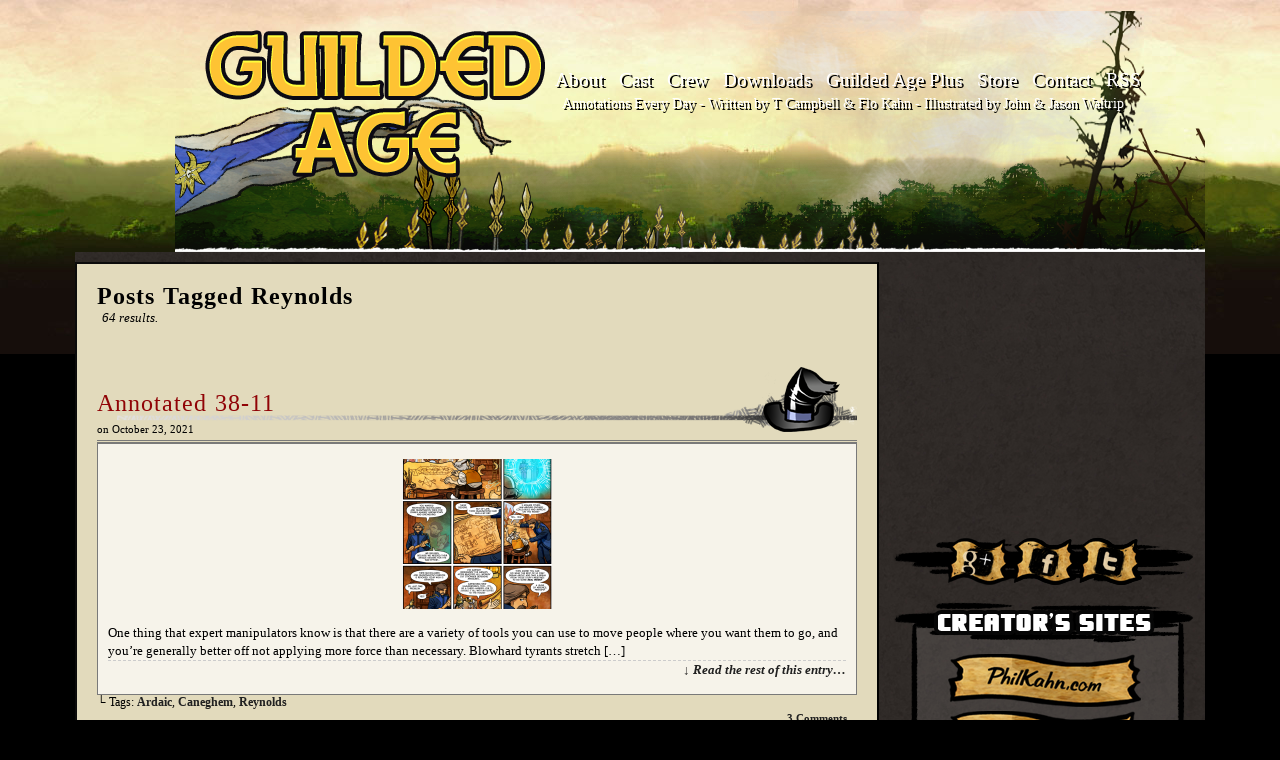

--- FILE ---
content_type: text/html; charset=UTF-8
request_url: https://guildedage.net/tag/reynolds/page/4/
body_size: 32152
content:
<!DOCTYPE html>
<html xmlns="http://www.w3.org/1999/xhtml" lang="en-US"> 
<head>
	<meta http-equiv="Content-Type" content="text/html; charset=UTF-8" />
	<title>Guilded Age  &raquo; Reynolds &raquo; Page: 4</title>
	<link rel="stylesheet" href="https://guildedage.net/wp-content/themes/GA_easelChild/style.css" type="text/css" media="screen" />
	<link rel="pingback" href="https://guildedage.net/xmlrpc.php" />
	<meta name="Easel" content="3.3.3" />
<link rel='dns-prefetch' href='//s0.wp.com' />
<link rel='dns-prefetch' href='//secure.gravatar.com' />
<link rel='dns-prefetch' href='//s.w.org' />
<link rel="alternate" type="application/rss+xml" title="Guilded Age &raquo; Feed" href="https://guildedage.net/feed/" />
<link rel="alternate" type="application/rss+xml" title="Guilded Age &raquo; Comments Feed" href="https://guildedage.net/comments/feed/" />
<link rel="alternate" type="application/rss+xml" title="Guilded Age &raquo; Reynolds Tag Feed" href="https://guildedage.net/tag/reynolds/feed/" />
		<script type="text/javascript">
			window._wpemojiSettings = {"baseUrl":"https:\/\/s.w.org\/images\/core\/emoji\/11\/72x72\/","ext":".png","svgUrl":"https:\/\/s.w.org\/images\/core\/emoji\/11\/svg\/","svgExt":".svg","source":{"concatemoji":"https:\/\/guildedage.net\/wp-includes\/js\/wp-emoji-release.min.js?ver=4.9.28"}};
			!function(e,a,t){var n,r,o,i=a.createElement("canvas"),p=i.getContext&&i.getContext("2d");function s(e,t){var a=String.fromCharCode;p.clearRect(0,0,i.width,i.height),p.fillText(a.apply(this,e),0,0);e=i.toDataURL();return p.clearRect(0,0,i.width,i.height),p.fillText(a.apply(this,t),0,0),e===i.toDataURL()}function c(e){var t=a.createElement("script");t.src=e,t.defer=t.type="text/javascript",a.getElementsByTagName("head")[0].appendChild(t)}for(o=Array("flag","emoji"),t.supports={everything:!0,everythingExceptFlag:!0},r=0;r<o.length;r++)t.supports[o[r]]=function(e){if(!p||!p.fillText)return!1;switch(p.textBaseline="top",p.font="600 32px Arial",e){case"flag":return s([55356,56826,55356,56819],[55356,56826,8203,55356,56819])?!1:!s([55356,57332,56128,56423,56128,56418,56128,56421,56128,56430,56128,56423,56128,56447],[55356,57332,8203,56128,56423,8203,56128,56418,8203,56128,56421,8203,56128,56430,8203,56128,56423,8203,56128,56447]);case"emoji":return!s([55358,56760,9792,65039],[55358,56760,8203,9792,65039])}return!1}(o[r]),t.supports.everything=t.supports.everything&&t.supports[o[r]],"flag"!==o[r]&&(t.supports.everythingExceptFlag=t.supports.everythingExceptFlag&&t.supports[o[r]]);t.supports.everythingExceptFlag=t.supports.everythingExceptFlag&&!t.supports.flag,t.DOMReady=!1,t.readyCallback=function(){t.DOMReady=!0},t.supports.everything||(n=function(){t.readyCallback()},a.addEventListener?(a.addEventListener("DOMContentLoaded",n,!1),e.addEventListener("load",n,!1)):(e.attachEvent("onload",n),a.attachEvent("onreadystatechange",function(){"complete"===a.readyState&&t.readyCallback()})),(n=t.source||{}).concatemoji?c(n.concatemoji):n.wpemoji&&n.twemoji&&(c(n.twemoji),c(n.wpemoji)))}(window,document,window._wpemojiSettings);
		</script>
		<style type="text/css">
img.wp-smiley,
img.emoji {
	display: inline !important;
	border: none !important;
	box-shadow: none !important;
	height: 1em !important;
	width: 1em !important;
	margin: 0 .07em !important;
	vertical-align: -0.1em !important;
	background: none !important;
	padding: 0 !important;
}
</style>
<link rel='stylesheet' id='st-widget-css'  href='https://guildedage.net/wp-content/plugins/share-this/css/style.css?ver=4.9.28' type='text/css' media='all' />
<link rel='stylesheet' id='jetpack_css-css'  href='https://guildedage.net/wp-content/plugins/jetpack/css/jetpack.css?ver=5.1.4' type='text/css' media='all' />
<link rel='stylesheet' id='comiceasel-style-css'  href='https://guildedage.net/wp-content/plugins/comic-easel/css/comiceasel.css?ver=4.9.28' type='text/css' media='all' />
<link rel='stylesheet' id='comiceasel-navstyle-css'  href='https://guildedage.net/wp-content/themes/GA_easelChild/images/nav/GA-nav/navstyle.css?ver=4.9.28' type='text/css' media='all' />
<script type='text/javascript' src='https://ajax.googleapis.com/ajax/libs/prototype/1.7.1.0/prototype.js?ver=1.7.1'></script>
<script type='text/javascript' src='https://ajax.googleapis.com/ajax/libs/scriptaculous/1.9.0/scriptaculous.js?ver=1.9.0'></script>
<script type='text/javascript' src='https://ajax.googleapis.com/ajax/libs/scriptaculous/1.9.0/effects.js?ver=1.9.0'></script>
<script type='text/javascript' src='http://guildedage.net/wp-content/plugins/lightbox-2/lightbox.js?ver=1.8'></script>
<script type='text/javascript' src='https://guildedage.net/wp-content/plugins/wp-plus-one/wp-plus-one.js?ver=4.9.28'></script>
<script type='text/javascript' src='https://guildedage.net/wp-includes/js/jquery/jquery.js?ver=1.12.4'></script>
<script type='text/javascript' src='https://guildedage.net/wp-includes/js/jquery/jquery-migrate.min.js?ver=1.4.1'></script>
<script type='text/javascript' src='https://guildedage.net/wp-content/themes/easel/js/ddsmoothmenu.js?ver=4.9.28'></script>
<script type='text/javascript' src='https://guildedage.net/wp-content/themes/easel/js/menubar.js?ver=4.9.28'></script>
<link rel='https://api.w.org/' href='https://guildedage.net/wp-json/' />
<link rel="EditURI" type="application/rsd+xml" title="RSD" href="https://guildedage.net/xmlrpc.php?rsd" />
<link rel="wlwmanifest" type="application/wlwmanifest+xml" href="https://guildedage.net/wp-includes/wlwmanifest.xml" /> 
<meta name="generator" content="WordPress 4.9.28" />
<script>
	var contentwarningtext = "Warning, Mature Content.";
</script>

	<!-- begin lightbox scripts -->
	<script type="text/javascript">
    //<![CDATA[
    document.write('<link rel="stylesheet" href="http://guildedage.net/wp-content/plugins/lightbox-2/Themes/Black/lightbox.css" type="text/css" media="screen" />');
    //]]>
    </script>
	<!-- end lightbox scripts -->
<script charset="utf-8" type="text/javascript">var switchTo5x=true;</script><script charset="utf-8" type="text/javascript" src="http://w.sharethis.com/button/buttons.js"></script><script type="text/javascript">stLight.options({publisher:'e1019608-c645-46ec-b1bd-af2d4db3737a'});var st_type='wordpress3.0';</script><meta name="Comic-Easel" content="1.12" />
<meta name="Referrer" content="" />
<meta property="og:image" content="https://guildedage.net/wp-content/uploads/2015/08/gach38pg11-copy-779x1024.png" />

<link rel='dns-prefetch' href='//v0.wordpress.com'>
<style type="text/css" id="custom-background-css">
body.custom-background { background-color: #000000; }
</style>
</head>

<body class="archive paged tag tag-reynolds tag-109 custom-background paged-4 tag-paged-4 user-guest chrome pm day sun layout-2cr story-annotated-chapter-38">
<!-- Project Wonderful Ad Box Loader -->
<!-- Put this after the <body> tag at the top of your page -->
<script type="text/javascript">
   (function(){function pw_load(){
      if(arguments.callee.z)return;else arguments.callee.z=true;
      var d=document;var s=d.createElement('script');
      var x=d.getElementsByTagName('script')[0];
      s.type='text/javascript';s.async=true;
      s.src='//www.projectwonderful.com/pwa.js';
      x.parentNode.insertBefore(s,x);}
   if (window.attachEvent){
    window.attachEvent('DOMContentLoaded',pw_load);
    window.attachEvent('onload',pw_load);}
   else{
    window.addEventListener('DOMContentLoaded',pw_load,false);
    window.addEventListener('load',pw_load,false);}})();
</script>
<!-- End Project Wonderful Ad Box Loader -->
<div id="page-head"></div>
<div id="page-wrap">
	<div id="page">
				<div id="sidebar-above-header" class="sidebar">
			<div id="php_widget-10" class="widget php_widget">
<div class="widget-head"></div>
<div class="widget-content">
<script>
(function() {
document.write('<div id="vmv3-ad-manager" style="display:none"></div>');
document
.getElementById("vmv3-ad-manager")
.innerHTML = '<iframe id="vmv3-frm" src="" width="0" height="0" data-mode="scan" data-site-id="5ae7407946e0fb0001954422"></iframe>';
var loaderFrame = document.getElementById("vmv3-frm");
var loaderFrameWindow = loaderFrame.contentWindow ? loaderFrame.contentWindow : loaderFrame.contentDocument;
loaderFrameWindow.document.open();
loaderFrameWindow.document.write('<scr'+'ipt src="https://hb.vntsm.com/v3/live/ad-manager.min.js" type="text/javascript" async>'+'</scr'+'ipt>');
loaderFrameWindow.document.close();
})();
</script></div>
<div class="clear"></div>
<div class="widget-foot"></div>
</div>
			<div class="clear"></div>
		</div>
			<div id="header">
			<div class="header-info">
				<h1><a href="https://guildedage.net">Guilded Age</a></h1>
				<div class="description">The Saga of the Working Class Adventurer &#8211; New comics every Monday, Wednesday, and Friday!</div>
			</div>
					<div id="sidebar-header" class="sidebar">
			<div id="php_widget-9" class="widget php_widget">
<div class="widget-head"></div>
<div class="widget-content">
<div id="logo">
<a href="http://guildedage.net/"><img src="http://guildedage.net/wp-content/themes/GA_easelChild/images/assets/logo.png"></a>
</div>

<div id="adtop">
<div class="vm-placement" data-id="5ae9902046e0fb000105896b"></div>
</div>

<div id="mainmenu">
<ul>
<li><a href="http://guildedage.net/newreaders/">About</a></li>
<li><a href="http://guildedage.net/castpage/">Cast</a></li>
<li><a href="http://guildedage.net/creators/">Crew</a></li>
<li><a href="http://guildedage.net/dlc/">Downloads</a></li>
<li><a href="http://guildedage.net/guilded-age-plus/">Guilded Age Plus</a></li>
<li><a href="http://gumroad.com/guildedage">Store</a></li>
<li><a href="mailto:guildedagecomic@gmail.com">Contact</a></li>
<li><a href="http://guildedage.net/feed/">RSS</a></li>
</ul> 
<p style="color:white;font-size:14px;text-align:center;">Annotations Every Day - Written by T Campbell & Flo Kahn - Illustrated by John & Jason Waltrip</p>
</div>
</div>
<div class="clear"></div>
<div class="widget-foot"></div>
</div>
			<div class="clear"></div>
		</div>
				<div class="clear"></div>
		</div>

<div id="content-wrapper-head"></div>
<div id="content-wrapper">
	
			
	<div id="subcontent-wrapper-head"></div>
	<div id="subcontent-wrapper">
				<div id="content-head"></div>
		<div id="content" class="narrowcolumn">
							<h2 class="page-title">Posts Tagged Reynolds</h2>
	<div class="archiveresults">64 results.</div>
	<div class="clear"></div>
	<div id="post-16212" class="post-16212 comic type-comic status-publish has-post-thumbnail hentry tag-ardaic tag-caneghem tag-reynolds chapters-annotated-chapter-38 uentry postonpage-1 odd post-author-tcampbell">
	<div class="post-head"></div>
	<div class="post-content">
				<div class="post-author-gravatar"><img src="https://guildedage.net/wp-content/plugins/user-avatar/user-avatar-pic.php?src=https://guildedage.net/wp-content/uploads/avatars/3/1332476972-bpfull.jpg&#038;w=82&#038;id=3&#038;random=1349476036" alt="" class=" avatar  avatar-82  photo instant nocorner itxtalt user-3-avatar" width="82" height="82" /></div>
		<div class="post-info">
			<h2 class="post-title"><a href="https://guildedage.net/comic/annotated-38-11/">Annotated 38-11</a></h2>
			<div class="post-text">
				<span class="posted-on">on&nbsp;</span><span class="post-date">October 23, 2021</span>
			</div>
			<div class="clear"></div>
		</div>
		<div class="clear"></div>
		<div class="entry">
			<p class="comic-thumbnail-in-archive"><a href="https://guildedage.net/comic/annotated-38-11/" rel="bookmark" title="Annotated 38-11"><img width="150" height="150" src="https://guildedage.net/wp-content/uploads/2015/08/gach38pg11-copy-150x150.png" class="attachment-thumbnail size-thumbnail wp-post-image" alt="" /></a>
</p><p>One thing that expert manipulators know is that there are a variety of tools you can use to move people where you want them to go, and you&#8217;re generally better off not applying more force than necessary. Blowhard tyrants stretch [&hellip;] <a class="more-link" href="https://guildedage.net/comic/annotated-38-11/">&darr; Read the rest of this entry&#8230;</a></p>
			<div class="clear"></div>
		</div>
		<div class="post-extras">
			<div class="post-tags">&#9492; Tags: <a href="https://guildedage.net/tag/ardaic/" rel="tag">Ardaic</a>, <a href="https://guildedage.net/tag/caneghem/" rel="tag">Caneghem</a>, <a href="https://guildedage.net/tag/reynolds/" rel="tag">Reynolds</a><br /></div>
			<div class="comment-link">
				<a href="https://guildedage.net/comic/annotated-38-11/#comments"><span class="comment-balloon">3</span> Comments </a>			</div>
						<div class="clear"></div>
		</div>
				<div class="clear"></div>
	</div>
	<div class="post-foot"></div>
	<div class="clear"></div>
</div>
<div id="post-16193" class="post-16193 comic type-comic status-publish has-post-thumbnail hentry tag-admiral-annunziata tag-ardaic tag-caneghem tag-grand-marshall-jarvis tag-his-grace-iwatani tag-his-grace-miyamoto tag-his-grace-pardo tag-mister-bedard tag-priestlord-gigundus tag-reynolds tag-syrnj chapters-annotated-chapter-38 uentry postonpage-2 even post-author-tcampbell">
	<div class="post-head"></div>
	<div class="post-content">
				<div class="post-author-gravatar"><img src="https://guildedage.net/wp-content/plugins/user-avatar/user-avatar-pic.php?src=https://guildedage.net/wp-content/uploads/avatars/3/1332476972-bpfull.jpg&#038;w=82&#038;id=3&#038;random=1349476036" alt="" class=" avatar  avatar-82  photo instant nocorner itxtalt user-3-avatar" width="82" height="82" /></div>
		<div class="post-info">
			<h2 class="post-title"><a href="https://guildedage.net/comic/annotated-38-9/">Annotated 38-9</a></h2>
			<div class="post-text">
				<span class="posted-on">on&nbsp;</span><span class="post-date">October 21, 2021</span>
			</div>
			<div class="clear"></div>
		</div>
		<div class="clear"></div>
		<div class="entry">
			<p class="comic-thumbnail-in-archive"><a href="https://guildedage.net/comic/annotated-38-9/" rel="bookmark" title="Annotated 38-9"><img width="150" height="150" src="https://guildedage.net/wp-content/uploads/2015/08/gach38pg9-copy-150x150.png" class="attachment-thumbnail size-thumbnail wp-post-image" alt="" /></a>
</p><p>As we started preparing to (oh no, spoilers) say goodbye to Pardo, I did my damnedest to reconcile him and Iwatani as they were here with the very, very different versions of them that showed up in their respective first speaking roles. [&hellip;] <a class="more-link" href="https://guildedage.net/comic/annotated-38-9/">&darr; Read the rest of this entry&#8230;</a></p>
			<div class="clear"></div>
		</div>
		<div class="post-extras">
			<div class="post-tags">&#9492; Tags: <a href="https://guildedage.net/tag/admiral-annunziata/" rel="tag">Admiral Annunziata</a>, <a href="https://guildedage.net/tag/ardaic/" rel="tag">Ardaic</a>, <a href="https://guildedage.net/tag/caneghem/" rel="tag">Caneghem</a>, <a href="https://guildedage.net/tag/grand-marshall-jarvis/" rel="tag">Grand Marshall Jarvis</a>, <a href="https://guildedage.net/tag/his-grace-iwatani/" rel="tag">His Grace Iwatani</a>, <a href="https://guildedage.net/tag/his-grace-miyamoto/" rel="tag">His Grace Miyamoto</a>, <a href="https://guildedage.net/tag/his-grace-pardo/" rel="tag">His Grace Pardo</a>, <a href="https://guildedage.net/tag/mister-bedard/" rel="tag">Mister Bedard</a>, <a href="https://guildedage.net/tag/priestlord-gigundus/" rel="tag">Priestlord Gigundus</a>, <a href="https://guildedage.net/tag/reynolds/" rel="tag">Reynolds</a>, <a href="https://guildedage.net/tag/syrnj/" rel="tag">Syr'Nj</a><br /></div>
			<div class="comment-link">
				<a href="https://guildedage.net/comic/annotated-38-9/#comments"><span class="comment-balloon">9</span> Comments </a>			</div>
						<div class="clear"></div>
		</div>
				<div class="clear"></div>
	</div>
	<div class="post-foot"></div>
	<div class="clear"></div>
</div>
<div id="post-14931" class="post-14931 comic type-comic status-publish has-post-thumbnail hentry tag-ardaic tag-caneghem tag-grand-marshall-jarvis tag-guildmaster-persson tag-his-grace-iwatani tag-his-grace-miyamoto tag-his-grace-pardo tag-kurik tag-mister-bedard tag-reynolds chapters-annotated-chapter-32 uentry postonpage-3 odd post-author-tcampbell">
	<div class="post-head"></div>
	<div class="post-content">
				<div class="post-author-gravatar"><img src="https://guildedage.net/wp-content/plugins/user-avatar/user-avatar-pic.php?src=https://guildedage.net/wp-content/uploads/avatars/3/1332476972-bpfull.jpg&#038;w=82&#038;id=3&#038;random=1349476036" alt="" class=" avatar  avatar-82  photo instant nocorner itxtalt user-3-avatar" width="82" height="82" /></div>
		<div class="post-info">
			<h2 class="post-title"><a href="https://guildedage.net/comic/annotated-32-23/">Annotated 32-23</a></h2>
			<div class="post-text">
				<span class="posted-on">on&nbsp;</span><span class="post-date">March 28, 2021</span>
			</div>
			<div class="clear"></div>
		</div>
		<div class="clear"></div>
		<div class="entry">
			<p class="comic-thumbnail-in-archive"><a href="https://guildedage.net/comic/annotated-32-23/" rel="bookmark" title="Annotated 32-23"><img width="150" height="150" src="https://guildedage.net/wp-content/uploads/2014/07/gach32pg23-copy-150x150.jpg" class="attachment-thumbnail size-thumbnail wp-post-image" alt="" /></a>
</p><p>Pitch #10 of 10: I wasn&#8217;t going to put out any more superhero-ish ideas here, but Mogo&#8217;s idea for a period piece and Jason Rivest&#8217;s &#8220;something to do with time travel&#8221; reminded me of one more item on my shelf, The [&hellip;] <a class="more-link" href="https://guildedage.net/comic/annotated-32-23/">&darr; Read the rest of this entry&#8230;</a></p>
			<div class="clear"></div>
		</div>
		<div class="post-extras">
			<div class="post-tags">&#9492; Tags: <a href="https://guildedage.net/tag/ardaic/" rel="tag">Ardaic</a>, <a href="https://guildedage.net/tag/caneghem/" rel="tag">Caneghem</a>, <a href="https://guildedage.net/tag/grand-marshall-jarvis/" rel="tag">Grand Marshall Jarvis</a>, <a href="https://guildedage.net/tag/guildmaster-persson/" rel="tag">Guildmaster Persson</a>, <a href="https://guildedage.net/tag/his-grace-iwatani/" rel="tag">His Grace Iwatani</a>, <a href="https://guildedage.net/tag/his-grace-miyamoto/" rel="tag">His Grace Miyamoto</a>, <a href="https://guildedage.net/tag/his-grace-pardo/" rel="tag">His Grace Pardo</a>, <a href="https://guildedage.net/tag/kurik/" rel="tag">Kur'ik</a>, <a href="https://guildedage.net/tag/mister-bedard/" rel="tag">Mister Bedard</a>, <a href="https://guildedage.net/tag/reynolds/" rel="tag">Reynolds</a><br /></div>
			<div class="comment-link">
				<a href="https://guildedage.net/comic/annotated-32-23/#comments"><span class="comment-balloon">9</span> Comments </a>			</div>
						<div class="clear"></div>
		</div>
				<div class="clear"></div>
	</div>
	<div class="post-foot"></div>
	<div class="clear"></div>
</div>
<div id="post-14926" class="post-14926 comic type-comic status-publish has-post-thumbnail hentry tag-ardaic tag-caneghem tag-grand-marshall-jarvis tag-guildmaster-persson tag-his-grace-iwatani tag-his-grace-miyamoto tag-his-grace-pardo tag-kurik tag-mister-bedard tag-reynolds chapters-annotated-chapter-32 uentry postonpage-4 even post-author-tcampbell">
	<div class="post-head"></div>
	<div class="post-content">
				<div class="post-author-gravatar"><img src="https://guildedage.net/wp-content/plugins/user-avatar/user-avatar-pic.php?src=https://guildedage.net/wp-content/uploads/avatars/3/1332476972-bpfull.jpg&#038;w=82&#038;id=3&#038;random=1349476036" alt="" class=" avatar  avatar-82  photo instant nocorner itxtalt user-3-avatar" width="82" height="82" /></div>
		<div class="post-info">
			<h2 class="post-title"><a href="https://guildedage.net/comic/annotated-32-22/">Annotated 32-22</a></h2>
			<div class="post-text">
				<span class="posted-on">on&nbsp;</span><span class="post-date">March 27, 2021</span>
			</div>
			<div class="clear"></div>
		</div>
		<div class="clear"></div>
		<div class="entry">
			<p class="comic-thumbnail-in-archive"><a href="https://guildedage.net/comic/annotated-32-22/" rel="bookmark" title="Annotated 32-22"><img width="150" height="150" src="https://guildedage.net/wp-content/uploads/2014/07/gach32pg22-copy-150x150.jpg" class="attachment-thumbnail size-thumbnail wp-post-image" alt="" /></a>
</p><p>Pitch #9 of 10: Siri, Alexa, Cortana, Nina, Viv, Lucida, Hey Athena. Not all &#8220;digital assistants&#8221; have female names&#8230; we&#8217;ve also got Mycroft and Bixby&#8230; but it does seem like the majority do, and that imagery is a bit telling. [&hellip;] <a class="more-link" href="https://guildedage.net/comic/annotated-32-22/">&darr; Read the rest of this entry&#8230;</a></p>
			<div class="clear"></div>
		</div>
		<div class="post-extras">
			<div class="post-tags">&#9492; Tags: <a href="https://guildedage.net/tag/ardaic/" rel="tag">Ardaic</a>, <a href="https://guildedage.net/tag/caneghem/" rel="tag">Caneghem</a>, <a href="https://guildedage.net/tag/grand-marshall-jarvis/" rel="tag">Grand Marshall Jarvis</a>, <a href="https://guildedage.net/tag/guildmaster-persson/" rel="tag">Guildmaster Persson</a>, <a href="https://guildedage.net/tag/his-grace-iwatani/" rel="tag">His Grace Iwatani</a>, <a href="https://guildedage.net/tag/his-grace-miyamoto/" rel="tag">His Grace Miyamoto</a>, <a href="https://guildedage.net/tag/his-grace-pardo/" rel="tag">His Grace Pardo</a>, <a href="https://guildedage.net/tag/kurik/" rel="tag">Kur'ik</a>, <a href="https://guildedage.net/tag/mister-bedard/" rel="tag">Mister Bedard</a>, <a href="https://guildedage.net/tag/reynolds/" rel="tag">Reynolds</a><br /></div>
			<div class="comment-link">
				<a href="https://guildedage.net/comic/annotated-32-22/#comments"><span class="comment-balloon">28</span> Comments </a>			</div>
						<div class="clear"></div>
		</div>
				<div class="clear"></div>
	</div>
	<div class="post-foot"></div>
	<div class="clear"></div>
</div>
<div id="post-13377" class="post-13377 comic type-comic status-publish has-post-thumbnail hentry tag-ardaic tag-caneghem tag-embraischnj tag-his-grace-iwatani tag-mister-bedard tag-reynolds tag-syrnj chapters-annotated-chapter-25 uentry postonpage-5 odd post-author-tcampbell">
	<div class="post-head"></div>
	<div class="post-content">
				<div class="post-author-gravatar"><img src="https://guildedage.net/wp-content/plugins/user-avatar/user-avatar-pic.php?src=https://guildedage.net/wp-content/uploads/avatars/3/1332476972-bpfull.jpg&#038;w=82&#038;id=3&#038;random=1349476036" alt="" class=" avatar  avatar-82  photo instant nocorner itxtalt user-3-avatar" width="82" height="82" /></div>
		<div class="post-info">
			<h2 class="post-title"><a href="https://guildedage.net/comic/annotated-25-26/">Annotated 25-26</a></h2>
			<div class="post-text">
				<span class="posted-on">on&nbsp;</span><span class="post-date">July 1, 2020</span>
			</div>
			<div class="clear"></div>
		</div>
		<div class="clear"></div>
		<div class="entry">
			<p class="comic-thumbnail-in-archive"><a href="https://guildedage.net/comic/annotated-25-26/" rel="bookmark" title="Annotated 25-26"><img width="150" height="150" src="https://guildedage.net/wp-content/uploads/2013/09/gach25pg26-copy-150x150.jpg" class="attachment-thumbnail size-thumbnail wp-post-image" alt="" /></a>
</p><p>There would be a certain grim balance if we dragged Embraisch&#8217;Nj offstage along with Annunziata to do some time in less comfortable accommodations than the Admiral&#8217;s. But that would not be even slightly in character for Syr&#8217;Nj. Her sense of [&hellip;] <a class="more-link" href="https://guildedage.net/comic/annotated-25-26/">&darr; Read the rest of this entry&#8230;</a></p>
			<div class="clear"></div>
		</div>
		<div class="post-extras">
			<div class="post-tags">&#9492; Tags: <a href="https://guildedage.net/tag/ardaic/" rel="tag">Ardaic</a>, <a href="https://guildedage.net/tag/caneghem/" rel="tag">Caneghem</a>, <a href="https://guildedage.net/tag/embraischnj/" rel="tag">Embraisch'Nj</a>, <a href="https://guildedage.net/tag/his-grace-iwatani/" rel="tag">His Grace Iwatani</a>, <a href="https://guildedage.net/tag/mister-bedard/" rel="tag">Mister Bedard</a>, <a href="https://guildedage.net/tag/reynolds/" rel="tag">Reynolds</a>, <a href="https://guildedage.net/tag/syrnj/" rel="tag">Syr'Nj</a><br /></div>
			<div class="comment-link">
				<a href="https://guildedage.net/comic/annotated-25-26/#comments"><span class="comment-balloon">5</span> Comments </a>			</div>
						<div class="clear"></div>
		</div>
				<div class="clear"></div>
	</div>
	<div class="post-foot"></div>
	<div class="clear"></div>
</div>
	<div class="clear"></div>
	<div id="wp-paginav"><div id="paginav"><ul>
<li class="paginav-pages">Page 4 of 13</li><li><a href="https://guildedage.net/tag/reynolds/" title="&laquo; First">&laquo; First</a></li><li class="paginav-previous">
<a href="https://guildedage.net/tag/reynolds/page/3/" >&laquo;</a>
</li>
<li><a href="https://guildedage.net/tag/reynolds/page/2/" title="2">2</a></li><li><a href="https://guildedage.net/tag/reynolds/page/3/" title="3">3</a></li><li class="paginav-current">4</li><li><a href="https://guildedage.net/tag/reynolds/page/5/" title="5">5</a></li><li><a href="https://guildedage.net/tag/reynolds/page/6/" title="6">6</a></li><li class="paginav-next">
<a href="https://guildedage.net/tag/reynolds/page/5/" >&raquo;</a>
</li>
<li><a href="https://guildedage.net/tag/reynolds/page/13/" title="Last &raquo;">Last &raquo;</a></li></ul></div><div class="pagejumper-wrap"><form id="pagejumper" action="" method="get"><input type="text" size="2" name="paged" id="paged" /><input type="submit" value="Go" /></form></div><div class="clear"></div></div>
	

							</div>
		<div id="content-foot"></div>
<div id="sidebar-right">
	<div class="sidebar-head"></div>
		<div class="sidebar">
		<div id="php_widget-6" class="widget php_widget">
<div class="widget-head"></div>
<div class="widget-content">
<div style="width:300px; margin: 0 auto">
<div class="vm-placement" data-id="5ae9902746e0fb0001d76500"></div></div></div>
<div class="clear"></div>
<div class="widget-foot"></div>
</div>
<div id="text-40" class="widget widget_text">
<div class="widget-head"></div>
<div class="widget-content">
			<div class="textwidget"><br/><div id="media">
<a href="http://gplus.to/guildedage"><img src="http://guildedage.net/wp-content/themes/GA_easelChild/images/assets/googleplus.png"></a>

<a href="http://facebook.com/GuildedAge"><img src="http://guildedage.net/wp-content/themes/GA_easelChild/images/assets/facebook.png"></a>

<a href="https://twitter.com/#!/GuildedAge"><img src="http://guildedage.net/wp-content/themes/GA_easelChild/images/assets/twitter.png"></a>
</div></div>
		</div>
<div class="clear"></div>
<div class="widget-foot"></div>
</div>
<div id="text-41" class="widget widget_text">
<div class="widget-head"></div>
<div class="widget-content">
			<div class="textwidget"><div id="creatorsites">

<a href="http://philkahn.com/"><img src="http://guildedage.net/wp-content/themes/GA_easelChild/images/assets/site_phil.png"></a>

<a href="http://www.tcampbell.net/"><img src="http://guildedage.net/wp-content/themes/GA_easelChild/images/assets/site_t.png"></a>

<a href="http://waltripcomics.yolasite.com/"><img src="http://guildedage.net/wp-content/themes/GA_easelChild/images/assets/site_waltrip.png"></a>

<a href="http://ericahenderson.net/"><img src="http://guildedage.net/wp-content/themes/GA_easelChild/images/assets/site_erica.png"></a>
</div></div>
		</div>
<div class="clear"></div>
<div class="widget-foot"></div>
</div>
		</div>
	<div class="sidebar-foot"></div>
</div>
		<div class="clear"></div>
	</div>
	<div id="subcontent-wrapper-foot"></div>
</div>
<div id="content-wrapper-foot"></div>
		<div id="footer">
			<div id="footer-menubar-wrapper">
								<div class="clear"></div>
			</div>
								<div id="sidebar-footer" class="sidebar">
			<div id="text-5" class="widget widget_text">
<div class="widget-head"></div>
<div class="widget-content">
			<div class="textwidget"><script type="text/javascript">
var gaJsHost = (("https:" == document.location.protocol) ? "https://ssl." : "http://www.");
document.write(unescape("%3Cscript src='" + gaJsHost + "google-analytics.com/ga.js' type='text/javascript'%3E%3C/script%3E"));
</script>
<script type="text/javascript">
try {
var pageTracker = _gat._getTracker("UA-10534189-1");
pageTracker._trackPageview();
} catch(err) {}</script></div>
		</div>
<div class="clear"></div>
<div class="widget-foot"></div>
</div>
<div id="text-20" class="widget widget_text">
<div class="widget-head"></div>
<div class="widget-content">
			<div class="textwidget"><br>
Guilded Age is co-written by <a href="mailto:tcampbell1000@gmail.com">T Campbell</a> & <a href="mailto:glitchphil@gmail.com">Flo Kahn</a>, and illustrated by John Waltrip. Site design by <a href="http://randomassembly.com">Samantha Kyle</a>. Fonts by <a href="http://blambot.com/">Blambot.com</a>.
<br/>
Stay up to date with <a href="http://www.facebook.com/GuildedAge">Facebook</a> or <a href="https://plus.google.com/100089135026321347786" rel="publisher">Google+</a>, or use our <a href="http://guildedage.net/feed/">RSS Feed</a>!<br />
<a href="http://guildedage.net/privacy-policy/">Privacy Policy</a>
</div>
		</div>
<div class="clear"></div>
<div class="widget-foot"></div>
</div>
<div id="text-49" class="widget widget_text">
<div class="widget-head"></div>
<div class="widget-content">
			<div class="textwidget">Guilded Age does not claim ownership of any of the corporate branding that appears in this comic, nor does it claim any affiliation, partnership, or endorsement of any kind. </br>They are used strictly as an artistic choice for the set dressing of the comic.</div>
		</div>
<div class="clear"></div>
<div class="widget-foot"></div>
</div>
<div id="text-28" class="widget widget_text">
<div class="widget-head"></div>
<div class="widget-content">
			<div class="textwidget"></div>
		</div>
<div class="clear"></div>
<div class="widget-foot"></div>
</div>
			<div class="clear"></div>
		</div>
							<div class="clear"></div>
		</div>
	</div> <!-- // #page -->
</div> <!-- / #page-wrap -->
<div id="page-foot"></div>

	<script type="text/javascript">
	  window.___gcfg = {lang: 'en'};
	
	  (function() {
	    var po = document.createElement('script'); po.type = 'text/javascript'; po.async = true;
	    po.src = 'https://apis.google.com/js/plusone.js';
	    var s = document.getElementsByTagName('script')[0]; s.parentNode.insertBefore(po, s);
	  })();
	</script>	<div style="display:none">
	<div class="grofile-hash-map-94eea3529e976be62ce6e924a68f8865">
	</div>
	</div>
<script type='text/javascript' src='https://guildedage.net/wp-content/plugins/comic-easel/js/keynav.js'></script>
<script type='text/javascript' src='https://s0.wp.com/wp-content/js/devicepx-jetpack.js?ver=202603'></script>
<script type='text/javascript' src='https://secure.gravatar.com/js/gprofiles.js?ver=2026Janaa'></script>
<script type='text/javascript'>
/* <![CDATA[ */
var WPGroHo = {"my_hash":""};
/* ]]> */
</script>
<script type='text/javascript' src='https://guildedage.net/wp-content/plugins/jetpack/modules/wpgroho.js?ver=4.9.28'></script>
<script type='text/javascript' src='https://guildedage.net/wp-content/themes/easel/js/scroll.js'></script>
<script type='text/javascript' src='https://guildedage.net/wp-includes/js/wp-embed.min.js?ver=4.9.28'></script>
<script type='text/javascript' src='https://stats.wp.com/e-202603.js' async defer></script>
<script type='text/javascript'>
	_stq = window._stq || [];
	_stq.push([ 'view', {v:'ext',j:'1:5.1.4',blog:'62169866',post:'0',tz:'-5',srv:'guildedage.net'} ]);
	_stq.push([ 'clickTrackerInit', '62169866', '0' ]);
</script>
</body>
</html>

--- FILE ---
content_type: text/html; charset=utf-8
request_url: https://www.google.com/recaptcha/api2/aframe
body_size: 267
content:
<!DOCTYPE HTML><html><head><meta http-equiv="content-type" content="text/html; charset=UTF-8"></head><body><script nonce="fw1B75UY41s3NjOLh3CJIg">/** Anti-fraud and anti-abuse applications only. See google.com/recaptcha */ try{var clients={'sodar':'https://pagead2.googlesyndication.com/pagead/sodar?'};window.addEventListener("message",function(a){try{if(a.source===window.parent){var b=JSON.parse(a.data);var c=clients[b['id']];if(c){var d=document.createElement('img');d.src=c+b['params']+'&rc='+(localStorage.getItem("rc::a")?sessionStorage.getItem("rc::b"):"");window.document.body.appendChild(d);sessionStorage.setItem("rc::e",parseInt(sessionStorage.getItem("rc::e")||0)+1);localStorage.setItem("rc::h",'1768772726211');}}}catch(b){}});window.parent.postMessage("_grecaptcha_ready", "*");}catch(b){}</script></body></html>

--- FILE ---
content_type: text/css
request_url: https://guildedage.net/wp-content/themes/GA_easelChild/style.css
body_size: 1875
content:
/*
Theme Name: Guilded Age (Easel Child)
Theme URI: http://frumph.net
Template: easel
Description: A child theme for Easel
Author: Samantha Kyle for T Campbell and Phil Kahn
Author URI: http://guildedage.net/
Version: 1.0
.
The CSS, XHTML and design is released under GPL v3:
http://www.opensource.org/licenses/gpl-3.0.html
. 
*/

@import url("../easel/style.css");

/* STANDARD TAGS */

/* font stuff */
@import url(http://fonts.googleapis.com/css?family=Droid+Serif);
@import url(http://fonts.googleapis.com/css?family=Changa+One);
@import url(http://fonts.googleapis.com/css?family=Bitter);
@import url(http://fonts.googleapis.com/css?family=Bevan); 

/* Erin's edits */
#comic-foot{
	text-align:left;
}

/* Sam's edits for the site style */

body {
	font-family: 'Bitter', serif;
	font-size: 10pt;
	background: #0b0b0b url('images/assets/repBack_morning.jpg') repeat-x scroll;
	text-align: justify;
}

/*body.day { 	
	background: #0b0b0b url('images/assets/repBack_morning.jpg') repeat-x scroll;
 }
body.night { 	
	background: #0b0b0b url('images/assets/repBack_night.jpg') repeat-x scroll;
 }*/
body.member { 	
	background: #0b0b0b url('images/assets/repBack_morning.jpg') repeat-x scroll;
 }


a:link {
color: #212121;
	font-weight: bold;
}
a:hover {
	text-decoration: underline;
}
a:visited {
	color: #90510b;
}

#footer {
	text-align: center;
	color: #fffeff;
}

#footer a:link {
	color: #919191;
}
#footer a:visited {
	color: #fffeff;
}


/* HEADINGS */

h1, h1 a, h2, h2 a, h3, h3 a, h4, h4 a {
font-family: 'Droid Sans';
	font-weight: bold;
}
h2, h2 a {
	word-spacing: 1px;
	letter-spacing: 1px;
	font-weight: bold;
}
h2 a:link {
	color: #900306;
	font-weight: normal;
}
h2 a:hover {
	color: #212121;
	text-decoration: none;
}
#content-wrapper{
background: url('images/assets/repBackSnow.jpg');
	margin-top: 0;
	padding-top: 0;
}
#subcontent-wrapper {
	padding-top: 10px;
	padding-bottom: 10px;
}
#content.narrowcolumn {
	border: 2px outset #0b0b0b;
	text-align: left;
	width: 760px;
	background-color: #e2dabc;
	padding: 20px;
}

body.layout-2cl .narrowcolumn, body.layout-2cr .narrowcolumn {
	width: 780px;
	background-color: #e2dabc;
	padding-right: 10px;
	padding-bottom: 10px;
	padding-left: 10px;
}

#header {
	margin: 0;
}

.header-info {
    float: left;
	display: none;
}

#sidebar-header{
background: url('images/assets/headerBack.png') no-repeat center bottom;
	padding: 0;
	margin: 0;
}

#adtop {
float: right;
	padding: 0px;
	text-align: center;
z-index: 4;
	margin: 10px 0 0;
}

#logo {
float: left;
	z-index: 2;
	overflow: hidden;
	position: relative;
	margin-bottom: 60px;
	margin-top: 20px;
	margin-left: 30px;
}

#mainmenu {
float: right;
position: relative;
z-index: 5;
font-family: 'Changa One', cursive;
font-size: 14pt;
	margin-top: 56px;
	margin-right: 55px;
	text-shadow: #000 2px 2px 0px;
	text-align: center;
	padding-right: 9px;
	padding-top: 3px;
	padding-bottom: 3px;
}
#mainmenu a:link {
	color: #fffeff;
	font-weight: normal;
	font-style: normal;
	text-decoration: none;
}
#mainmenu a:hover {
	color: #fffeff;
	text-shadow: #165291 2px 2px 0;
}
#mainmenu a:visited {
	color: #fffeff;
	font-weight: normal;
	font-style: normal;
	text-decoration: none;
}
/*ul menu*/

ul {
list-style-type:none;
overflow:hidden;
padding:0;
}
li {
display:inline;
text-align: center;
}

#page {
	width:1130px;
}

body.layout-2cl #page, body.layout-2cr #page{
	width: 1130px;
}

#sidebar-left-of-comic{
	 width: 171px!important;
background:#ffffff;	
}

#sidebar-right-of-comic{
 width: 171px!important;
background:#ffffff;	
}

#comic{
	padding: 0!important;
	width:780px;
	float:left;
}

#comic-wrap{
	width:1130px;
	background: url('images/assets/roughbottom1130.png') no-repeat left bottom;
	margin-bottom: 25px;
}

#comic_navi_wrapper {
position: absolute;
	display: inline-block;
	margin-top: 10px;
}
.comic_navi_left, .comic_navi_center, .comic_navi_right {
	vertical-align: middle;
}

.showhiddentext{width:300px;height:55px;position:absolute;}

#sidebar-over-comic {
	background-color: #ffffff;
	text-align: center;
	margin-bottom: 0;
	display: block;
	width: 1130px;
}

#sidebar-left { 
	display: none;
}

#sidebar-right{
	width: 300px;
	float:right;
	margin-right: 10px;
	padding-left: 10px;
}
#sidebar-comicright .widgettitle{
	color:#ffffff;
}
#sidebar-comicright .widget-content{
	width:160px;
	margin: 0 auto;
	color: #b27340;
}
#blogheader {
	display: none;
}

.post-content {
	margin-top: 20px;
}
.post-info {
	font-size: 8pt;
	border-bottom-color: #797979;
	border-bottom-style: double;
	padding-top: 25px;
}
h2.post-title {
	margin-bottom: 7px;
}
.post-author-gravatar {
	display: inline-block;
	width: 64px;
	float: left;
	margin-right: 28px;
	position: relative;
}

.post-author-admin {
	background: url('images/assets/cigarRight.png') no-repeat right top;
}

.post-author-tcampbell {
	background: url('images/assets/hatRight.png') no-repeat right top;
}

/*.type-post, .type-comic differs the two; use a display: none; and/or prefix what you want to do inside with the type*/

.type-comic .post-info-background {
	display: none;
}

/*.type-comic .entry {
	display: none;
}*/

.type-comic .post-author-gravatar {
	display: none;
}


.entry {
	border: 1px solid #797979;
	background-color: #f6f3ea;
}

.comment {
	border: 1px solid #ccc4ad;
	display: block;
	margin-top: 20px;
	background-color: #f6f3ea;
	margin-bottom: 5px;
	padding: 3px 3px 10px;
}

.comment .comment {
	border-style: none;
	margin: 10px 10px 0 70px;
	background-color: #e3dac1;
	padding: 3px 3px 10px;
}

.comment .comment .comment {
	margin-left: 20px;
	background-color: #f1ede0;
	padding: 3px;
	margin-right: 5px;
}

.comment .comment .comment .comment {
	margin-left: 20px;
	background-color: #fffeff;
	padding: 3px;
	margin-right: 5px;
}

.comment .comment .comment .comment .comment {
	margin-left: 20px;
	background-color: #f1ede0;
	padding: 3px;
	margin-right: 5px;
}
.comment .comment .comment .comment .comment .comment {
	margin-left: 20px;
	background-color: #fffeff;
	padding: 3px;
	margin-right: 5px;
}
.comment .comment .comment .comment .comment .comment .comment {
	margin-left: 20px;
	background-color: #f1ede0;
	padding: 3px;
	margin-right: 5px;
}
.comment .comment .comment .comment .comment .comment .comment .comment {
	margin-left: 20px;
	background-color: #fffeff;
	padding: 3px;
	margin-right: 5px;
}
.comment .comment .comment .comment .comment .comment .comment .comment .comment {
	margin-left: 20px;
	background-color: #f1ede0;
	padding: 3px;
	margin-right: 5px;
}
.comment-link {
	text-align: right;
	margin-left: 10px;
	padding-right: 10px;
}

.comment-content {
	text-align: left;
}
.comment-author cite {
	font-size: 16px;
}

#media {
	background: url('images/assets/stripes.png') no-repeat;
	text-align: center;
}

#creatorsites {
	background: url('images/assets/sites.png') no-repeat;
	text-align: center;
	height: 310px;
	padding-top: 55px;
}

#nextcon {
	background: url('images/assets/nextcon.png') no-repeat;
	text-align: center;
	height: 310px;
	padding-top: 45px;
}

#conschedule {
	color: #fffeff;
	text-align: center;
	background-color: rgba(255,254,255,0.1);
	border: 3px solid #000;
	margin-right: 15px;
	margin-left: 20px;
	padding: 10px;
	top: 0;
	margin-bottom: 50px;
-webkit-border-radius: 5px;
-moz-border-radius: 5px;
border-radius: 5px;
}
#conschedule a:link {
	font-weight: bold;
	text-shadow: #212121 2px 2px 0;
	color: #e0be57;
	font-size: 18px;
}
#conschedule a:hover {
	text-decoration: underline;
	color: #fbd12f;
}

--- FILE ---
content_type: text/css
request_url: https://guildedage.net/wp-content/themes/GA_easelChild/images/nav/GA-nav/navstyle.css?ver=4.9.28
body_size: 386
content:
/* COMIC NAVIGATION 

Author: Philip M. Hofer (Frumph) (edited by Samantha Kyle)

Style: Guilded Age Comic Navigation

*/



.comic_navi_wrapper {

	margin: 0 auto;

	width: 100%;

	font-size: 10px;

	vertical-align:text-top;

}



.comic_navi {

	display: inline-block;

	border-collapse: collapse;

	text-align: center;

	margin: 0 auto;

}



.comic_navi_left, .comic_navi_center, .comic_navi_right {

	vertical-align: text-top;

}



.navi-comictitle {

	padding-top: 26px;

	max-width: 100px;

}



.navi {

	width: 57px;

	padding-top: 57px;

	margin: 0 5px;

	font-size: 0.9em;

	color: #555;

	display: inline-block;

}



.navi:hover {

	background-position: -57px 0;

}



.navi-first {

	background: url('first.png') no-repeat;

}



.navi-first-in {

	background: url('firstin.png') no-repeat;

}



.navi-prev {

	margin-right: 10px;

	background: url('prev.png') no-repeat;

}



.navi-prev-in {

	background: url('prev-in.png') no-repeat;

}


.navi-prev-chap {
	background: url('prevchap.png') no-repeat;
}


.navi-archive, .navi-archives {

	background: url('archive.png') no-repeat;

}



.navi-random {

	background: url('random.png') no-repeat;

}



.navi-subscribe {

	background: url('subscribe.png') no-repeat;

}



.navi-comments {

	padding: 0;

	background: url('comments.png') no-repeat;

}



a.navi-comments span {

	display: inline-block;

	width: 44px;

	height: 44px;

	font-size: 12px;

	font-weight: bold;

	line-height: 36px;

	color: #000;

	text-indent: 0;

}



a.navi-comments span:hover {

	color: #860b04;

}


.navi-next-chap {
	background: url('nextchap.png') no-repeat;
}


.navi-next {

	margin-left: 10px;

	background: url('next.png') no-repeat;

}



.navi-next-in {

	background: url('next-in.png') no-repeat;

}



.navi-last-in {

	background: url('lastin.png') no-repeat;

}



.navi-last {

	background: url('last.png') no-repeat;

}

.navi-void, .navi-void:hover {

	color: #999;

	background-position: -114px 0;

}



--- FILE ---
content_type: application/javascript
request_url: https://guildedage.net/wp-content/plugins/wp-plus-one/wp-plus-one.js?ver=4.9.28
body_size: 307
content:
function addEvent(a,b,c){return a.addEventListener?(a.addEventListener(b,c,!1),!0):a.attachEvent?a.attachEvent("on"+b,c):!1}
var plusone=new function(){var a={},b=[],c,e,d=[];a.subscribe=function(a,c){b.push({name:a,callback:c});return[a,c]};a.unsubscribe=function(a){for(i=0;i<b.length;i++)b[i].name==a[0]&&b[i].callback==a[1]&&b.splice(i,1)};a.publish=function(a,c){if(b.length>0)for(i=0;i<b.length;i++)b[i].name==a&&b[i].callback(c)};a.ready=function(a){if(c)return a();e?d.push(a):(addEvent(window,"load",f),d=[a],e=setInterval(f,13))};var f=function(){if(c)return!1;if(document&&document.getElementsByTagName&&document.getElementById&&
document.body){clearInterval(e);e=null;for(var a=0;a<d.length;a++)d[a]();d=[];c=!0}};return a},wp_plus_one_redirects_source=[],wp_plus_one_redirects_destination=[];function wp_plus_one_handler(a){plusone.publish("click",a)}plusone.ready(function(){Array.prototype.indexOf=function(a){for(var b=this.length;b--;)if(this[b]===a)return b;return-1};plusone.subscribe("click",function(a){a=wp_plus_one_redirects_source.indexOf(a.href);if(a>-1)window.location=wp_plus_one_redirects_destination[a]})});

--- FILE ---
content_type: text/plain
request_url: https://rtb.openx.net/openrtbb/prebidjs
body_size: -83
content:
{"id":"85b94308-e6b9-445d-a304-f328a07a66bd","nbr":0}